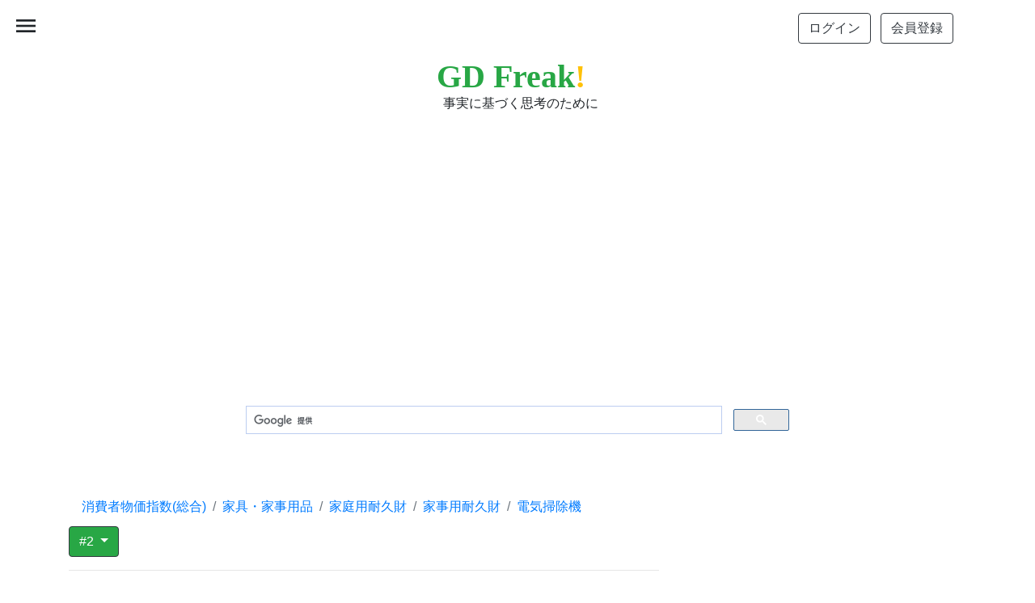

--- FILE ---
content_type: text/html; charset=UTF-8
request_url: https://jp.gdfreak.com/public/detail/jp010050006070104008/2
body_size: 8067
content:
<!doctype html>
<html lang="ja">
<head prefix="og: http://ogp.me/ns#">
<!-- Required meta tags -->
<meta charset="utf-8">
<meta name="viewport" content="width=device-width, initial-scale=1, shrink-to-fit=no">
<meta name="robots" content="ALL" >

<link rel="prev" href="/public/detail/jp010050006070104008/1" >
<link rel="next" href="/public/detail/jp010050006070104008/3" >

<link rel="canonical" href="https://jp.gdfreak.com/public/detail/jp010050006070104008/2" />
<meta name="robots" content="ALL" >

<title>グラフで見る! 電気掃除機の価格の推移 月次指数(東京)【出所】総務省 消費者物価指数(CPI)</title>

<meta name="description" content="このページでは、総務省 消費者物価指数(CPI)のデータに基づいて、電気掃除機の価格の推移についてGD Freakがグラフを作成し、その内容を説明しています。">
<link rel="shortcut icon" href="/favicon.ico">
<link rel="shortcut icon" type="image/x-icon" href="/favicon.ico">

<!-- structured date -->
<script type="application/ld+json">
{
"@context": "https://schema.org/",
"@type": "Article",
"mainEntityOfPage": {
    "@type": "WebPage",
    "@id": "https://jp.gdfreak.com/public/detail/jp010050006070104008/2"
},
"headline": "グラフで見る! 電気掃除機の価格の推移 月次指数(東京)",
"image": "https://jp.gdfreak.com/chartimage/jp0100500060701/jp010050006070104008_2.png",
"datePublished": "2017-04-05",
"dateModified": "2025-12-26",
"author": {
    "@type": "Person",
    "name": "Takashi Sato, Toru Kisaki"
},
"publisher": {
    "@type": "Organization",
    "name": "GD Freak! by Axis Research Institute,Inc.",
    "logo": {
        "@type": "ImageObject",
        "url": "https://jp.gdfreak.com/img/mini_logo.png"
    }
},
"description": "このページでは、総務省 消費者物価指数(CPI)のデータに基づいて、電気掃除機の価格の推移についてGD Freakがグラフを作成し、その内容を説明しています。"
}
</script>
<!-- /structured date -->
<!-- structured date 2 -->
<script type="application/ld+json">
{
"@context": "http://schema.org",
"@type": "ImageObject",
"author": "Axis Research Institute,Inc.",
"contentUrl": "https://jp.gdfreak.com/chartimage/jp0100500060701/jp010050006070104008_2.png",
"datePublished": "2017-04-05",
"license": "https://jp.gdfreak.com/aboutgd.html",
"acquireLicensePage": "https://jp.gdfreak.com/aboutgd.html",
"name": "電気掃除機の価格の推移 月次指数(東京)",
"description": "このグラフは、総務省 消費者物価指数(CPI)のデータに基づいて、電気掃除機の価格の推移について説明するためのページの中で使われているものです。"
}
</script>
<!-- /structured date 2 -->
<!-- open graph protocol -->
<meta property="og:type" content="article">
<meta property="og:description" content="このページでは、総務省 消費者物価指数(CPI)のデータに基づいて、電気掃除機の価格の推移についてGD Freakがグラフを作成し、その内容を説明しています。">
<meta property="og:title" content="グラフで見る! 電気掃除機の価格の推移 月次指数(東京)">
<meta property="og:url" content="https://jp.gdfreak.com/public/detail/jp010050006070104008/2">
<meta property="og:image" content="https://jp.gdfreak.com/chartimage/jp0100500060701/jp010050006070104008_2.png">
<meta property="og:site_name" content="GD Freak!">
<!-- /open graph protocol -->
<!-- Twitter Card -->
<meta name="twitter:card" content="summary">
<meta name="twitter:description" content="このページでは、総務省 消費者物価指数(CPI)のデータに基づいて、電気掃除機の価格の推移についてGD Freakがグラフを作成し、その内容を説明しています。">
<meta name="twitter:title" content="グラフで見る! 電気掃除機の価格の推移 月次指数(東京)">
<meta name="twitter:image" content="https://jp.gdfreak.com/chartimage/jp0100500060701/jp010050006070104008_2.png">
<!-- /Twitter Card -->

<style>
    p{font-size:110%; line-height:170%}
    .mini-chart{opacity: 0;transform: translateY(20px);transition: opacity .3s, transform .3s;}
    .mini-chart.appear{opacity: 1;transform: translateY(0);}
</style>

<!-- Bootstrap CSS and so on -->
<link rel="stylesheet" href="https://stackpath.bootstrapcdn.com/bootstrap/4.3.1/css/bootstrap.min.css" integrity="sha384-ggOyR0iXCbMQv3Xipma34MD+dH/1fQ784/j6cY/iJTQUOhcWr7x9JvoRxT2MZw1T" crossorigin="anonymous">
<link rel="stylesheet" href="https://fonts.googleapis.com/icon?family=Material+Icons">
<link rel="stylesheet" href="https://cdn.jsdelivr.net/npm/bootstrap-icons@1.8.1/font/bootstrap-icons.css">
<link rel="stylesheet" href="/css/chartpage.css">


<!-- Global site tag (gtag.js) - Google Analytics -->
<script async src="https://www.googletagmanager.com/gtag/js?id=UA-53530080-1"></script>
<script>
  window.dataLayer = window.dataLayer || [];
  function gtag(){dataLayer.push(arguments);}
  gtag('js', new Date());

  gtag('config', 'UA-53530080-1');
</script>

<!-- Clarity tracking code -->
<script type="text/javascript">
    (function(c,l,a,r,i,t,y){
        c[a]=c[a]||function(){(c[a].q=c[a].q||[]).push(arguments)};
        t=l.createElement(r);t.async=1;t.src="https://www.clarity.ms/tag/"+i;
        y=l.getElementsByTagName(r)[0];y.parentNode.insertBefore(t,y);
    })(window, document, "clarity", "script", "563znyi2d3");
</script>


<script data-ad-client="ca-pub-1804223932969616" async src="https://pagead2.googlesyndication.com/pagead/js/adsbygoogle.js"></script>

<!-- Programmable Search Engine ID. -->
<script async src="https://cse.google.com/cse?cx=002066159828171657750:-9epjx4tpi8"></script>

<!-- Relation chart image lazyloading -->
<script src="/gdjs2/intersection-observer.js"></script>
<script>
document.addEventListener("DOMContentLoaded", function() {
  var lazyImages = [].slice.call(document.querySelectorAll("img.lazy"));

  if ("IntersectionObserver" in window) {
    let lazyImageObserver = new IntersectionObserver(function(entries, observer) {
      entries.forEach(function(entry) {
        if (entry.isIntersecting) {
          let lazyImage = entry.target;
          lazyImage.src = lazyImage.dataset.src;
          if (typeof lazyImage.dataset.srcset === "undefined") {
          }else{
              lazyImage.srcset = lazyImage.dataset.srcset;
          }
          lazyImage.classList.remove("lazy");
          lazyImageObserver.unobserve(lazyImage);
        }
      });
    });

    lazyImages.forEach(function(lazyImage) {
      lazyImageObserver.observe(lazyImage);
    });
  } else {
    // Possibly fall back to a more compatible method here
  }
});
</script>

</head>
<body class="bg-white">
<!--<body style="background-color: #f5f5f5;">-->
<div id="target"></div>


<header>
    <div class="py-3 container d-flex justify-content-end flex-column flex-md-row align-items-center bg-white">
        <div class="my-2 my-md-0 mr-md-3">
            <a href="/users/login/?u=/public/detail/jp010050006070104008/2" id="login_link" rel="nofollow"><button type="button" class="mr-1 btn btn-outline-dark">ログイン</button></a>
            <a href="/users/agreement" id="regist_link" rel="nofollow"><button type="button" class="ml-1 btn btn-outline-dark">会員登録</button></a>
        </div>
    </div><!-- the end of container-fluid -->
    <div class="py-1 container d-flex justify-content-between flex-column flex-md-row align-items-center bg-white">
        <div class="mx-auto">
            <a href="/" style="font-family:Georgia;font-size:40px;line-height:42px;" class="text-success font-weight-bold text-decoration-none">GD Freak<span class="text-warning">!</span></a>
            <br/><span style="font-size:16px" class="ml-2">事実に基づく思考のために</span>
        </div>
    </div><!-- the end of container-fluid -->
    <div class="sp-menu">
        <span class="material-icons" id="open">menu</span>
    </div>
</header>
<div class="overlay">
    <span class="material-icons" id="close">close</span>
    <ul id="sp-nav">
        <!-- <li><a href="/administrator.html">運営者情報</a></li> -->
        <li><a href="/stats.html">収録統計一覧</a></li>
        <li><a href="/aboutgd.html">グラフとデータ</a></li>
        <li><a href="/privacy.html">プライバシー</a></li>
        <li><a href="/tokuteilaw.html">特定商取引表示</a></li>
        <li><a href="/termsofuse.html">利用規約</a></li>
        <!--<li><a href="https://games.gdfreak.com/">息抜用ゲーム</a></li>-->
    </ul>
</div>
<main role="main" class="container bg-white">



<div class="pt-3 mb-3 container" style="min-height: 280px;height: auto">
<script async src="https://pagead2.googlesyndication.com/pagead/js/adsbygoogle.js?client=ca-pub-1804223932969616" crossorigin="anonymous"></script>
<!-- PC-Responsive-header -->
<ins class="adsbygoogle"
     style="display:block;max-width: 100%;max-height: 280;width: auto; height: auto;"
     data-ad-client="ca-pub-1804223932969616"
     data-ad-slot="6072347627"
     data-ad-format="auto"
     data-full-width-responsive="true"></ins>
<script>
(adsbygoogle = window.adsbygoogle || []).push({});
</script>
</div>


<!-- Google Search -->
<div class="mt-5 mx-auto" style="max-width:700px">
    <script>
        (function() {
            var cx = 'partner-pub-1804223932969616:1522673035';
            var gcse = document.createElement('script');
            gcse.type = 'text/javascript';
            gcse.async = true;
            gcse.src = 'https://cse.google.com/cse.js?cx=' + cx;
            var s = document.getElementsByTagName('script')[0];
            s.parentNode.insertBefore(gcse, s);
        })();
    </script>
    <div class="gcse-search"></div>
</div>


        <nav class="mt-5 mb-n3" aria-label="breadcrumb">
        <ol itemscope itemtype="http://schema.org/BreadcrumbList" class="bg-white breadcrumb">
                                <li itemprop="itemListElement" itemscope itemtype="http://schema.org/ListItem" class="breadcrumb-item"><a itemprop="item" href="/public/detail/jp010050006070100001/1"><span itemprop="name">消費者物価指数(総合)</span></a><meta itemprop="position" content="1"></li>
                                            <li itemprop="itemListElement" itemscope itemtype="http://schema.org/ListItem" class="breadcrumb-item"><a itemprop="item" href="/public/detail/jp010050006070104001/1"><span itemprop="name">家具・家事用品</span></a><meta itemprop="position" content="2"></li>
                                            <li itemprop="itemListElement" itemscope itemtype="http://schema.org/ListItem" class="breadcrumb-item"><a itemprop="item" href="/public/detail/jp010050006070104002/1"><span itemprop="name">家庭用耐久財</span></a><meta itemprop="position" content="3"></li>
                                            <li itemprop="itemListElement" itemscope itemtype="http://schema.org/ListItem" class="breadcrumb-item"><a itemprop="item" href="/public/detail/jp010050006070104003/1"><span itemprop="name">家事用耐久財</span></a><meta itemprop="position" content="4"></li>
                                            <li itemprop="itemListElement" itemscope itemtype="http://schema.org/ListItem" class="breadcrumb-item active" aria-current="page"><a itemprop="item" href="/public/detail/jp010050006070104008/2"><span itemprop="name">電気掃除機</span></a><meta itemprop="position" content="5"></li>
                            </ol>
    </nav>
    
    <div class="row">

        <div class="col-lg-8">

                        <div class="dropdown mb-3"><!-- the table of contents -->
                <button class="btn btn-success border border-dark dropdown-toggle" type="button" id="dropdownMenuButton" data-toggle="dropdown" aria-haspopup="true" aria-expanded="false">
                    #2                </button>
                <div class="dropdown-menu" aria-labelledby="dropdownMenuButton">
                                                        <a class="dropdown-item" href="1">1.&nbsp;月次指数(全国)</a>
                                                                            <a class="dropdown-item" href="2"><mark>#2.&nbsp;月次指数(東京)</mark></a>
                                                                            <a class="dropdown-item" href="3">3.&nbsp;年次指数(全国)</a>
                                                                            <a class="dropdown-item" href="4">4.&nbsp;年次指数(東京)</a>
                                                    </div>
                <hr>
            </div><!-- the end of the table of contents -->
            

            <div id="chart-title">
                                                                <h1 class="pb-3 mb-1" style="font-size:1.5rem">電気掃除機の価格の推移<br><br>2. 月次指数<span style="font-family:century">(</span>東京<span style="font-family:century">)</span></h1>
                                        </div><!-- the end of chart-title -->

            <div id="main-chart" style="min-height:180px">
                <img  class="border border-white shadow-lg mb-4" src="/chartimage/jp0100500060701/jp010050006070104008_2.png" alt="グラフ 電気掃除機の価格の推移 月次指数(東京)" style="width:100%;max-width:100%;height:auto;"/>
            </div> <!--the end of main-chart-->

            <div class="mt-n3" id="info" style="text-align: left;">
                <p style="font-size: 120%;"><a href="#download" class="badge badge-pill badge-white">ダウンロード方法</a></p>
            </div>

            <div class="mt-n3" id="info" style="text-align: right;">
                <a href="https://twitter.com/share?ref_src=twsrc%5Etfw" class="twitter-share-button" data-show-count="false">Tweet</a><script async src="https://platform.twitter.com/widgets.js" charset="utf-8"></script>
            </div>

            <div id="source">
            <h2 style="font-size:1.5rem;"><div style="display: inline-block; width:13px; height:26px; background-image:url(/gdicon/vertical-line.svg);"></div>データ出所</h2>
            <p>総務省 消費者物価指数(CPI)を基にGD Freak!が作成</p>
            </div>  <!--the end of source-->




            <div id="robot-explanation">
            <h2 style="font-size:1.5rem"><div style="display: inline-block; width:26px; height:26px; background-image:url(/gdicon/robot.svg);"></div>&nbsp;ロボット君のつぶやき</h2>
            <p class="bg-light">2025年12月における電気掃除機の消費者物価指数（CPI東京月次）は、2020年を100としてみると、前年同月より6.6ポイント低下し97.0。前月との比較では3.5ポイント低下。下がったのは3ケ月ぶり。<br/><br/>最大値・・・118.8(2023年9月)<br/>最小値・・・86(2023年5月)<br/>平均値・・・103.4<br/>標準偏差・・6.82</p>
            </div> <!--the end of robot-explanation-->


            
                        <div id="next-page" class="bg-light mb-3">
                <a class="text-decoration-none text-dark" href="/public/detail/jp010050006070104008/3"><h3 class="h5 text-center">次のページ&nbsp;&nbsp;<div style="display: inline-block; width:18px; height:18px; background-image:url(/gdicon/arrow-right6.svg);"></div>&nbsp;&nbsp;&nbsp;&nbsp;年次指数(全国)</h3></a>
            </div>
            
                        <div id="pagination-button" class="text-center mb-3">
                                                            <a href="/public/detail/jp010050006070104008/1"><button type="button" class="mx-1 btn btn-outline-secondary">1</button></a>
                                                                                <button type="button" class="mx-1 btn btn-success">2</button>
                                                                                <a href="/public/detail/jp010050006070104008/3"><button type="button" class="mx-1 btn btn-outline-secondary">3</button></a>
                                                                                <a href="/public/detail/jp010050006070104008/4"><button type="button" class="mx-1 btn btn-outline-secondary">4</button></a>
                                                </div><!-- the end of pagination-buttton -->
            
            



                            <div id="inner-graph" class="mb-3">
                <h2 style="font-size:1.5rem;"><div style="display: inline-block; width:13px; height:26px; background-image:url(/gdicon/vertical-line.svg);"></div>グラフの選択</h2>
                    <div class="d-none d-xl-block d-lg-block container">
                                                                            <div class="row mb-3">
                                                                                                                                                                                        <div style="max-width:130px;margin:0 10px 0 0;width:100%;background: transparent url(/images/view/jp010050006070104008/130/1) no-repeat scroll 0%;background-size: contain;max-width:130px;">
                                        <a href="/public/detail/jp010050006070104008/1" title="1&nbsp;月次指数(全国)">
                                            <img src="/img/spacer3.png" alt="電気掃除機の価格の推移の月次指数(全国)"  style="max-width:130px;width:100%;"/>
                                        </a>
                                    </div>
                                                                                                                                <div style="max-width:130px;margin:0 10px 0 0;width:100%;background: transparent url(/images/view/jp010050006070104008/130/2) no-repeat scroll 0%;background-size: contain;max-width:130px;">
                                        <img src="/img/spacer3focus.png" alt="電気掃除機の価格の推移" style="max-width:130px;width:100%;border:solid 2px #FF6600;" />
                                    </div>
                                                                                                                                <div style="max-width:130px;margin:0 10px 0 0;width:100%;background: transparent url(/images/view/jp010050006070104008/130/3) no-repeat scroll 0%;background-size: contain;max-width:130px;">
                                        <a href="/public/detail/jp010050006070104008/3" title="3&nbsp;年次指数(全国)">
                                            <img src="/img/spacer3.png" alt="電気掃除機の価格の推移の年次指数(全国)"  style="max-width:130px;width:100%;"/>
                                        </a>
                                    </div>
                                                                                                                                <div style="max-width:130px;margin:0 10px 0 0;width:100%;background: transparent url(/images/view/jp010050006070104008/130/4) no-repeat scroll 0%;background-size: contain;max-width:130px;">
                                        <a href="/public/detail/jp010050006070104008/4" title="4&nbsp;年次指数(東京)">
                                            <img src="/img/spacer3.png" alt="電気掃除機の価格の推移の年次指数(東京)"  style="max-width:130px;width:100%;"/>
                                        </a>
                                    </div>
                                                                                        </div> <!-- the end of row -->
                                            </div> <!-- the end of container -->

                    <ul id="innercaption" style="list-style: none; margin-left: 0; padding-left: 0;">
                                                                                                                            <li style="list-style: none;">1&nbsp;<a href="/public/detail/jp010050006070104008/1">月次指数(全国)</a>&nbsp;&nbsp;&nbsp;</li>
                                                                                                                                                            <li style="list-style: none;color: #FF6600">2&nbsp;月次指数(東京)&nbsp;&nbsp;&nbsp;</li>
                                                                                                                                                            <li style="list-style: none;">3&nbsp;<a href="/public/detail/jp010050006070104008/3">年次指数(全国)</a>&nbsp;&nbsp;&nbsp;</li>
                                                                                                                                                            <li style="list-style: none;">4&nbsp;<a href="/public/detail/jp010050006070104008/4">年次指数(東京)</a>&nbsp;&nbsp;&nbsp;</li>
                                                                                            </ul> <!-- the end of innercaption -->

                </div> <!-- the end of inner-graph-->
            

<hr>
<div class="pt-3 mb-3 container">
<script async src="https://pagead2.googlesyndication.com/pagead/js/adsbygoogle.js?client=ca-pub-1804223932969616" crossorigin="anonymous"></script>
<ins class="adsbygoogle"
     style="display:block;max-width: 100%;max-height: 100%;width: auto; height: auto;"
     data-ad-format="autorelaxed"
     data-ad-client="ca-pub-1804223932969616"
     data-ad-slot="9374912124"></ins>
<script>
     (adsbygoogle = window.adsbygoogle || []).push({});
</script>
</div>


            <hr>

            <div id="metainfo">
            <h2 style="font-size:1.5rem;"><div style="display: inline-block; width:13px; height:26px; background-image:url(/gdicon/vertical-line.svg);"></div>メタ情報/グラフタイトル一覧</h2>
                                                                <p>この統計に関する情報やこの統計から作成したグラフの一覧を確認する場合は<a href="/meta/jp/cpi.html" style="color:#0099ff;text-decoration:none">こちら</a>です。</p>
                                                        </div>  <!--the end of metainfo-->

            <div id="update">
            <h2 style="font-size:1.5rem;"><div style="display: inline-block; width:13px; height:26px; background-image:url(/gdicon/vertical-line.svg);"></div>更新日</h2>
            <p>2025-12-26</p>
            </div> <!--end of update-->

            <div id="dataandexcel">
                        </div> <!--end of dataandexcel-->

            <div id="download">
            <h2 style="font-size:1.5rem;"><div style="display: inline-block; width:13px; height:26px; background-image:url(/gdicon/vertical-line.svg);"></div>ダウンロード</h2>
            <p>ファイルのダウンロードを希望される方はPayPalによる決済をしてください。下にある"カートに入れる"をクリックしてPayPal決済へ進んでください。</p>
            <ul>
                <li>ファイル形式 Excel xlsx</li>
                <li>収録データ系列数 10</li>                                    <li>収録グラフ数 4 (各ページの最上部にあるグラフ。それ以外のグラフ・表は含みません。)</li>
                    <li>決済方法の詳細については<a style="text-decoration:none;color:#1e90ff" href="/howtodownloadthefile.html" target="_blank" rel="nofollow">こちら</a></li>
                                                                    <li>価格 ￥200&nbsp;(ダウンロードする場合のみ)</li>
                            </ul>
                        <div class="ml-4 add_cart">
                <a href="/public/add_cart/jp010050006070104008" rel="nofollow">
                                            <button type="button" class="ml-n3 btn btn-warning">カートに入れる</button>
                                        </a>
            </div>
                        </div> <!--end of download-->

            <div class="mt-5" id="mygd">
            <h2 style="font-size:1.5rem;"><div style="display: inline-block; width:13px; height:26px; background-image:url(/gdicon/vertical-line.svg);"></div>会員登録のご案内</h2>
                        <p>会員登録（無料）をして頂くとグラフをMyGDへ登録することができます。</p>
            <div><a href="/MyGraphs/add/jp010050006070104008" rel="nofollow" ><button type="button" class="ml-1 btn btn-warning">MyGDへ登録</button></a></div>
            </div> <!--end of mygd-->

        </div><!-- the end of col-lg-8 -->

        <div class="col-lg-4 blog-sidebar">


<div class="pt-3 mb-3 container" style="min-height: 280px;height: auto">
<script async src="https://pagead2.googlesyndication.com/pagead/js/adsbygoogle.js?client=ca-pub-1804223932969616" crossorigin="anonymous"></script>
<!-- PC-sidebar-responsive -->
<ins class="adsbygoogle"
     style="display:block;max-width: 100%;max-height: 100%;width: auto; height: auto;"
     data-ad-client="ca-pub-1804223932969616"
     data-ad-slot="3253166990"
     data-ad-format="auto"
     data-full-width-responsive="true"></ins>
<script>
     (adsbygoogle = window.adsbygoogle || []).push({});
</script>
</div>


            <div id="relation_graphs" class="mt-5">
                                        <h2 style="font-size:1.5rem;"><div style="display: inline-block; width:13px; height:26px; background-image:url(/gdicon/vertical-line.svg);"></div>関連グラフ</h2>
                                    <div style="max-width:350px;border-radius:8px;" class="mini-chart relation_chart p-4 mb-3 bg-light">
                        <p class="mb-1"  style="font-size:90%;line-height:120%">
                            電気掃除機の家計消費支出<br>
                        </p>
                        <p class="mb-1"  style="font-size:90%;line-height:120%">
                            関連性：別の関連統計                        </p>
                        <div>
                            <a href="/public/detail/jp010050001070100299/1" title="電気掃除機の家計消費支出">
                                <img class="lazy" src="/img/spacer3.png" data-src="/chartimage/jp0100500010701/jp010050001070100299_1.png" alt="電気掃除機の家計消費支出/300" width="300" height="185">
                            </a>
                        </div>
                    </div><!-- the end of relation_chart -->
                                    <div style="max-width:350px;border-radius:8px;" class="mini-chart relation_chart p-4 mb-3 bg-light">
                        <p class="mb-1"  style="font-size:90%;line-height:120%">
                            家事用耐久財の価格の推移<br>
                        </p>
                        <p class="mb-1"  style="font-size:90%;line-height:120%">
                            関連性：上位分類                        </p>
                        <div>
                            <a href="/public/detail/jp010050006070104003/1" title="家事用耐久財の価格の推移">
                                <img class="lazy" src="/img/spacer3.png" data-src="/chartimage/jp0100500060701/jp010050006070104003_1.png" alt="家事用耐久財の価格の推移/300" width="300" height="185">
                            </a>
                        </div>
                    </div><!-- the end of relation_chart -->
                               
                        </div><!-- the end of relation_graphs -->

        </div><!-- the end of sidebar -->

    </div><!-- the end of row class -->

</main><!-- /.container -->
<a href="#" id="to-top">
    <i class="bi bi-arrow-up-square-fill"></i>
</a>
<footer>
    <div class="container d-flex justify-content-between flex-column flex-md-row align-items-center bg-white">
        <div class="mx-auto text-center">
            <p style="font-size:80%;">
                <a href="/stats.html">収録統計</a>
                &nbsp;|&nbsp;
                <a href="/aboutgd.html">グラフとデータについて</a>
                &nbsp;|&nbsp;
                <a href="/privacy.html">プライバシーポリシー</a>
                &nbsp;|&nbsp;
                <a href="/tokuteilaw.html">特定商取引に関する表示</a>
                &nbsp;|&nbsp;
                <a href="/termsofuse.html">利用規約</a>
                &nbsp;|&nbsp;
                <!--<a href="https://games.gdfreak.com">息抜用ゲーム</a>-->
            </p>
            <p class="text-center" id="copyright" style="font-size:80%;">&copy; GD Freak!</p>
            <script>{const d = new Date();const year = d.getFullYear();document.getElementById('copyright').innerHTML = `&copy; GD Freak! ${year}`;}</script>
        </div>
    </div><!-- the end of container-fluid -->
</footer>



<!-- Optional JavaScript -->
<!-- jQuery first, then Popper.js, then Bootstrap JS -->
<script src="https://code.jquery.com/jquery-3.3.1.slim.min.js" integrity="sha384-q8i/X+965DzO0rT7abK41JStQIAqVgRVzpbzo5smXKp4YfRvH+8abtTE1Pi6jizo" crossorigin="anonymous"></script>
<script src="https://cdnjs.cloudflare.com/ajax/libs/popper.js/1.14.7/umd/popper.min.js" integrity="sha384-UO2eT0CpHqdSJQ6hJty5KVphtPhzWj9WO1clHTMGa3JDZwrnQq4sF86dIHNDz0W1" crossorigin="anonymous"></script>
<script src="https://stackpath.bootstrapcdn.com/bootstrap/4.3.1/js/bootstrap.min.js" integrity="sha384-JjSmVgyd0p3pXB1rRibZUAYoIIy6OrQ6VrjIEaFf/nJGzIxFDsf4x0xIM+B07jRM" crossorigin="anonymous"></script>

<!-- Original JavaScript -->
<script src="/gdjs2/intersectionLoading.js"></script>
<script src="/js/chartpage.js"></script>

</body>
</html>


--- FILE ---
content_type: text/html; charset=utf-8
request_url: https://www.google.com/recaptcha/api2/aframe
body_size: 114
content:
<!DOCTYPE HTML><html><head><meta http-equiv="content-type" content="text/html; charset=UTF-8"></head><body><script nonce="R5WldJeoUlBK99SYXr7hcQ">/** Anti-fraud and anti-abuse applications only. See google.com/recaptcha */ try{var clients={'sodar':'https://pagead2.googlesyndication.com/pagead/sodar?'};window.addEventListener("message",function(a){try{if(a.source===window.parent){var b=JSON.parse(a.data);var c=clients[b['id']];if(c){var d=document.createElement('img');d.src=c+b['params']+'&rc='+(localStorage.getItem("rc::a")?sessionStorage.getItem("rc::b"):"");window.document.body.appendChild(d);sessionStorage.setItem("rc::e",parseInt(sessionStorage.getItem("rc::e")||0)+1);localStorage.setItem("rc::h",'1769260314499');}}}catch(b){}});window.parent.postMessage("_grecaptcha_ready", "*");}catch(b){}</script></body></html>